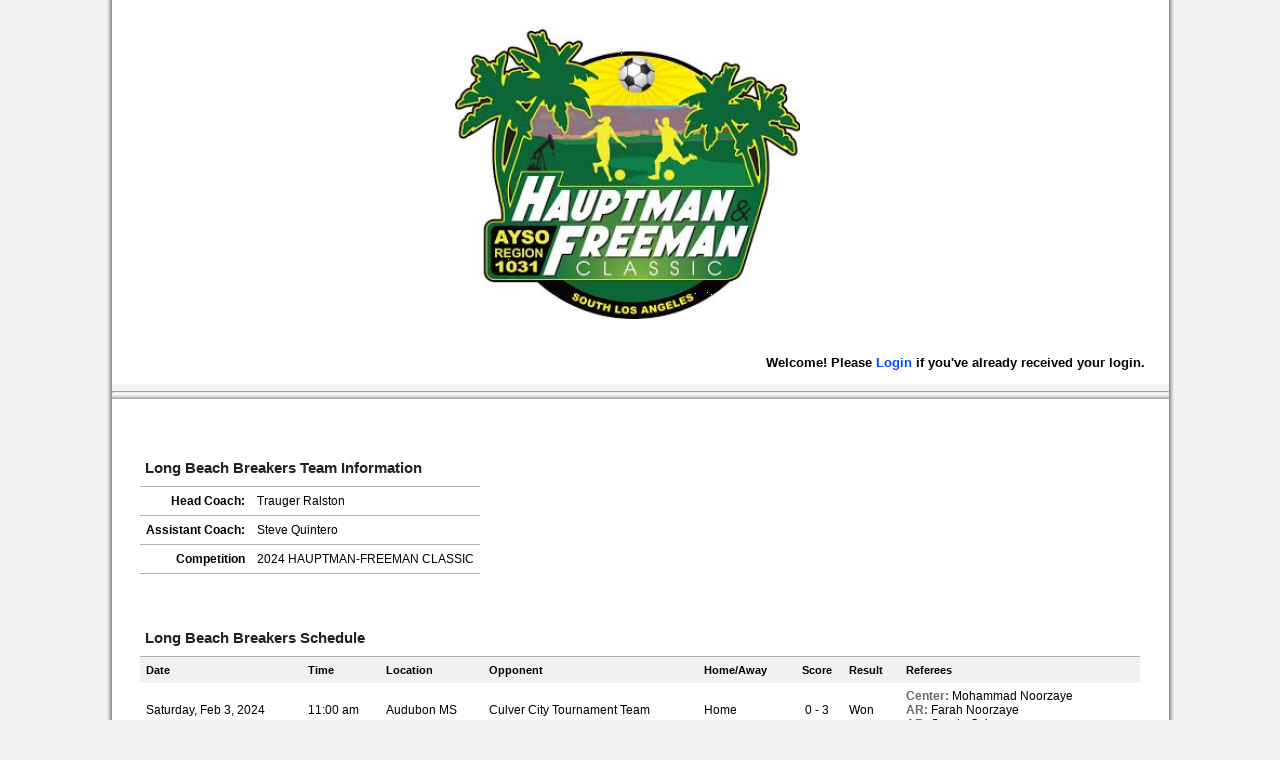

--- FILE ---
content_type: text/html; charset=UTF-8
request_url: http://tournament.ayso1031.org/team.php?q=information&team_id=1511
body_size: 1994
content:

<!DOCTYPE html PUBLIC "-//W3C//DTD XHTML 1.0 Transitional//EN" "http://www.w3.org/TR/xhtml1/DTD/xhtml1-transitional.dtd">
<html xmlns="http://www.w3.org/1999/xhtml">
<head>
<meta http-equiv="Content-Type" content="text/html; charset=utf-8" />
<title>Team | AYSO Region 1031</title>
<link rel="stylesheet" href="css/style.css" type="text/css" media="all"/>
<script type="text/javascript" src="js/jquery.min.js"></script>
<script type="text/javascript" src="js/jquery.table.highlight.js"></script>
</head>

<body>

<style type="text/css">
#right-wrapper {
    background: url("http://www.gstatic.com/sites/p/5d13a8/system/app/themes/iceberg/lt.png") repeat-y scroll left top rgba(0, 0, 0, 0);
    margin: auto;
    width: 100%;  
}  

#left-wrapper{
    background: url("http://www.gstatic.com/sites/p/5d13a8/system/app/themes/iceberg/rt.png") repeat-y scroll right top rgba(0, 0, 0, 0);
    padding: 0 5px;
}
</style>
  
<table cellpadding="0" cellspacing="0" align="center" width="1067">
  <tr>
    <td>
      <div id="right-wrapper">
        <div id="left-wrapper">
          <table cellpadding="0" cellspacing="0" width="100%">
            <tr>
                <td style="background: url(images/tournament/header-footer.png) repeat-x scroll center bottom transparent;">
                <table bgcolor="#FFFFFF" width="100%" border="0" cellspacing="2" cellpadding="2">
  <tr>
    <td align="center"><br>
                 <a href="http://tournament.ayso1031.org/">
                              <img  border="0" src="images/front/logo.png" />
              
            </a>
</td>
    <td align="center">&nbsp;</td>
  </tr>
<tr>
<td colspan="2">
                  <br><br>
                                            <div class="fat" style="padding-right: 20px; padding-bottom: 10px; float: right">Welcome! Please <a class="site-link" href="logout.php">Login</a> if you've already received your login.</div>
                           
</td>
</tr>
                </table>
                <hr />
                </td>
      </tr>
              <tr>
                <td style="background: #fff;">
                  <br>
	<div class="container clear">	
		
<table class="site-table" cellpadding="0" cellspacing="0">
<tr class="no-style">
	<td colspan="2"><h2 class="title">Long Beach Breakers Team Information</h2></td>
</tr>
<tr>
	<td align="right" class="fat">Head Coach:</td>
  <td>Trauger Ralston</td>
</tr>
<tr>
	<td align="right" class="fat">Assistant Coach:</td>
  <td>Steve Quintero</td>
</tr>
<tr>
	<td align="right" class="fat">Competition</td>
  <td>2024 HAUPTMAN-FREEMAN CLASSIC</td>
</tr>
</table>

<br><br>
<table class="site-table" cellpadding="0" cellspacing="0" width="100%">
  <tr class="no-style">
    <td colspan="9"><h2 class="title">Long Beach Breakers Schedule</h2></td>
  </tr>
  <tr>
    <th align="left">Date</th>
    <th align="left">Time</th>
    <th align="left">Location</th>
    <th align="left">Opponent</th>
    <th align="left">Home/Away</th>
    <th align="center">Score</th>
    <th align="left">Result</th>
    <th align="left">Referees&nbsp;&nbsp;</th>
<th align="left"></th>  </tr>
	<tr class="selectable-row even">
	    	<td>Saturday, Feb 3, 2024</td>
  	<td>11:00 am</td>
  	<td>Audubon MS</td>
  	<td>Culver City Tournament Team</td>
  	<td>Home</td>
    <td align="center">0 - 3</td>
    <td>Won</td>
  	<td class="cap">
<span class="referee-label">Center: </span>Mohammad  Noorzaye<br><span class="referee-label">AR: </span>Farah Noorzaye<br><span class="referee-label">AR: </span>Sergio  Ochoa<br>    </td>
  </tr>
	<tr class="selectable-row odd">
	    	<td>Saturday, Feb 3, 2024</td>
  	<td>3:00 pm</td>
  	<td>Audubon MS</td>
  	<td>MCA</td>
  	<td>Home</td>
    <td align="center">0 - 1</td>
    <td>Won</td>
  	<td class="cap">
<span class="referee-label">Center: </span>Mohammad  Noorzaye<br><span class="referee-label">AR: </span>Farah Noorzaye<br><span class="referee-label">AR: </span>Sergio  Ochoa<br>    </td>
  </tr>
	<tr class="selectable-row even">
	    	<td>Sunday, Feb 4, 2024</td>
  	<td>10:00 am</td>
  	<td>Audubon MS</td>
  	<td>Red Devils </td>
  	<td>Away</td>
    <td align="center">0 - 0</td>
    <td>Tie</td>
  	<td class="cap">
<span class="referee-label">Center: </span>Mohammad  Noorzaye<br><span class="referee-label">AR: </span>Farah Noorzaye<br><span class="referee-label">AR: </span>Sergio  Ochoa<br>    </td>
  </tr>
	<tr class="selectable-row odd">
	    	<td>Sunday, Feb 4, 2024</td>
  	<td>1:30 pm</td>
  	<td>Audubon MS</td>
  	<td>Culver City Legends</td>
  	<td>Away</td>
    <td align="center">0 - 3</td>
    <td>Loss</td>
  	<td class="cap">
<span class="referee-label">Center: </span>Karl Niehaus<br><span class="referee-label">AR: </span>Branden Jones<br><span class="referee-label">AR: </span>Chris Miller<br>    </td>
  </tr>
</table>
	</div>

<style type="text/css">
.footer {	font-family: Verdana, Geneva, sans-serif;
	font-size: 12px;
	color: #666;
}
</style>
                  <br>
                </td>
              </tr>
              <tr>
                <td style="font-size: 11px;background: #fff;line-height:  17px; padding-bottom: 5px;">
                  <p style="text-align:center; padding: 5px">AYSO Region 1031 - South Los Angeles &#169; 2013</p>
                  <p style="text-align:center; padding: 5px">Youth Soccer. Ladera Heights - Baldwin Hills - View Park - Inglewood - Jefferson Park<br>
                    <a href="http://www.ayso.org">AYSO National</a>&nbsp;&nbsp;&nbsp;&nbsp;&nbsp;&nbsp;&nbsp;&nbsp;&nbsp;&nbsp;&nbsp;&nbsp;&nbsp;&nbsp;&nbsp;&nbsp;
                    <a href="http://www.ayso1p.org">Area 1P</a>
                  </p>
                </td>
              </tr>
              <tr>
                <td style="border-top:1px solid #CCCCCC; text-align:center; font-size:11px; background:#fff; line-height:17px; padding-bottom: 5px;">
                   <p style="padding: 5px">SPORTS MANAGEMENT SOFTWARE SPONSORED BY <a href="http://azteca.net/ayso/aysoManagement.php">AZTECANET</a>.<br />
                      AYSO Region Management and Tournament software developers <a href="http://azteca.net/ayso/aysoManagement.php">AztecaNet</a><br />
                      Game scheduling, Referee Scheduler, Volunteer Scheduler and Tournament Management software.<br />
                 Sports management software customized to your need. </p></td>
              </tr>
          </table>
        </div>
       </div>      
    </td>
  </tr>    
</table>
</body>
</html>

--- FILE ---
content_type: text/css
request_url: http://tournament.ayso1031.org/css/style.css
body_size: 5787
content:
@charset "utf-8";
/* CSS Document */

@import url("reset.css");

@import url("touchups.css");

@import url("../theme/theme.css");

body {
	font-family: Arial, Helvetica, sans-serif;
	font-size: 13px;
	background-color:  #F3F3F3 !important;
}

.container {
	width: 1000px;
	background:#FFFFFF;
	margin: 0 auto;
	padding: 20px;
}

.change-warning {
font-family: Arial, Helvetica, sans-serif; margin-bottom: 5px; font-size:15px;
}

#referee-self-schedule-table {
	min-width:  800px;
}

#referee-schedule-table {
	width: 960px;
	background: #00a500; 
	border: 2px solid #46719c;
}

#referee-schedule-table .arrows {
	margin-top: 2px;
	background: #ACD6EF;
		background-image: -webkit-gradient(
    	linear,
    	left bottom,
    	left top,
    	color-stop(0.41, rgb(69,112,147)),
    	color-stop(0.71, rgb(86,126,159))
		);
		background-image: -moz-linear-gradient(
    	center bottom,
	    rgb(211,211,211) 41%,
  	  rgb(255,255,255) 71%
		);			
	width: 24px;
	height: 24px;
	float:left;
	/*-moz-border-radius-topleft: 5px;
	-moz-border-radius-topright: 5px;
	border-top-left-radius: 5px;		
	border-top-right-radius: 5px;	*/
	border-radius: 5px;
	-moz-border-radius: 5px;
}

#referee-schedule-table .arrows:hover {
	background: #06F;
		background-image: -webkit-gradient(
    	linear,
    	left bottom,
    	left top,
    	color-stop(0.41, rgb(69,112,147)),
    	color-stop(0.71, rgb(86,126,159))
		);
		background-image: -moz-linear-gradient(
    	center bottom,
	    rgb(195,195,195) 41%,
  	  rgb(231,231,231) 71%
		);				
}

#referee-schedule-table .arrows span {
	color: #000000;
	float: left;
	font-family: Verdana, Geneva, sans-serif;
	font-size: 29px;
	margin-left: 2px;
	margin-top: -8px;
	position: relative;
}

#referee-schedule-table .arrows span.nxt {
	margin-left: 4px;
}

.arrow-link {
	text-decoration: none;
	color: #225FF7;
}

.arrow-link:hover {
	color: #333;
}

#gameSchedule h2{
   font-size:18px;
}

#message-table {
	
}

.content-title {
	-moz-border-radius-topleft: 4px;
	-moz-border-radius-topright: 4px;
	background: none repeat scroll 0 0 #6185AA;
	color: #E7EBEF;
	font-family: Arial,Helvetica,sans-serif;
	font-size: 13px;
	font-weight: normal;
	padding: 3px 4px;
	text-align: left;
	border: 1px solid #D3D3D3;
}

.content_cat {
	border: thin solid #FFFFFF;
	font-weight: normal;
	background-color: #e7f1fa;
	padding: 3px 5px 3px 0px;
	text-align: right;
}

.content_cat_left {
	border: thin solid #E4E4E4;
	font-weight: bold;
	background-color: #F4F4F4;
	padding: 3px 5px 3px 0px;
	text-align: left;
}

.content_cat_center {
	border: thin solid #E4E4E4;
	font-weight: bold;
	background-color: #F4F4F4;
	padding: 3px 5px 3px 0px;
	text-align: center;
}

.content_cat_input {
	border: thin solid #E4E4E4;
	font-weight: normal;
	padding: 3px 5px 3px 3px;
	text-align: left;
	background: none repeat scroll 0 0 #FCFCFC;
}

.content_cat_input_center {
  border: thin solid #E4E4E4;
  font-weight: normal;
  padding: 3px 5px 3px 3px;
  text-align: center;
  background: none repeat scroll 0 0 #FCFCFC;
}

.text.field {
	display:block;
	font-size: 13px;
	float: left;
	margin-top: 3px;
	margin-left: 2px;
	margin-bottom: 1px;
	margin-right: 2px;
	font-weight: bold;
}

.text.check {
	margin-left: 5px;
	margin-right: 10px;
}

.text.field.zip-code {
	margin-left: 22px;
}

.required {
	color: #BA002B;
	font-size: 12px;
	font-family:Verdana, Geneva, Arial, Helvetica, sans-serif;
	font-weight: normal;
}

.if-change {
	color: #0076F2;
}

.text {
	font-family: Arial, Helvetica, sans-serif;
	font-size: 13px;
}

.title {
/*	font-family: Tahoma, Geneva, sans-serif;
	font-size: 14px; */
	font-family: Arial, Helvetica, sans-serif;
	font-size: 15px;
	margin: 10px 0;
}

.fat {
	font-weight: bold;
}

.font-12 {
	font-size: 12px;
}

.font-14 {
	font-size: 14px;
}

.font-16 {
	font-size: 16px;
}

.font-18 {
	font-size: 18px;
}

.font-20 {
	font-size: 20px;
}

.light-grey {
	color: #666;
}

.form-error {
  clear: none;
  color: #C52B4E;
  display: inline;
  float: none;
  font-size: 10px;
  margin: 0 0 0 10px;
  padding: 0;
  text-align: left;
  width: auto;
	font-weight: bold;
}

.form-error-13 {
  clear: none;
  color: #C52B4E;
  display: inline;
  float: none;
  font-size: 13px;
  margin: 0 0 0 10px;
  padding: 0;
  text-align: left;
  width: auto;
	font-weight: bold;
}

#submitted-form {
	margin: 10px 0;
}

#submitted-form p {
  font-family: Arial;
  font-size: 15px;
  margin: 6px 10px 6px 0;
}

.congrats-title {
    color: #14608F;
    font-size: 24px;	
}

#registrationForm .city {
	outline: 0px;
	margin-right: 18px;
	width: 150px;	
}

#registrationForm .zip {
	width: 63px;
	margin-left: 18px;
	outline: 0px;	
}

#registrationForm .address {
	width: 432px;
	outline: 0px;	
}

#registrationForm .name {
	width: 190px;
	outline: 0px;	
}

#registrationForm input.gender {
	margin: 0px 5px;
}

#registrationForm .phone {
	outline: 0px;
}

#registrationForm .home-phone-width {
	width: 256px;
}

#registrationForm .phone.areacode {
	width: 40px;
}

#registrationForm .phone.prefix {
	width: 46px;
}

#registrationForm .phone.suffix {
	width: 54px;
}

.gender-width {
	width: 180px;
}

div.margin-5 {
	margin: 5px 0;
}

#registration #error-messages {
  margin: 0 auto;
	width: 484px;	
}

#registration #error-messages .error-text {
	font-family: verdana,arial,helvetica,sans-serif;
	font-size: 10px;	
}

/**** welcome.php
***************************/
.primary-menu ul {
	list-style: none outside none;
}

.primary-menu ul li {
	position: relative;
	float: left;
	list-style: none outside none;
}

.primary-menu ul li+li+li+li {
	border: 0;
}

.primary-menu ul li a {
    border-right: 2px solid white;
    margin: 0;
    padding: 10px 0 12px;
    text-align: center;
    text-decoration: none;
		width: 144px;		
		background:#6185AA;
		background-image: -webkit-gradient(
    	linear,
    	left bottom,
    	left top,
    	color-stop(0.41, rgb(69,112,147)),
    	color-stop(0.71, rgb(86,126,159))
		);
		background-image: -moz-linear-gradient(
    	center bottom,
	    rgb(69,112,147) 41%,
  	  rgb(86,126,159) 71%
		);		
	display: block;
	color: #E7EBEF;
	font-family: verdana,arial,helvetica,sans-serif;
	font-size: 13px;
}

.primary-menu ul li ul {
	background: #EBEBEB;
	border-left: 1px solid #c7c7c7;
	border-right: 1px solid #c7c7c7;
	display: none;
	position: absolute;
	width: 155px;
	top: 38px;
	z-index: 9998;
	padding: 0;
	margin: 0;
	float: left;
}

.primary-menu ul li ul li {
	border-top: 1px solid #F5F5F5;
}

.primary-menu ul li ul li a {
	border-bottom: 1px solid #F0F0F0;
	border-top: 1px solid #C7C7C7;
	display: block;
	color: #E7EBEF;
	font-family: verdana,arial,helvetica,sans-serif;
	font-size: 13px;
	text-decoration: none;
	width: 155px;
}

.primary-menu ul li ul li a:hover {
	text-decoration: underline;
}

.primary-menu ul li:hover ul  {
	display: block;
	float: left;
	left: 0px;
}

.clear {
	clear: both;
}


/*** Menu CSS
*****************/
.menu-5 ul {
	width: 885px;
	margin: 0 auto;
}


/**** referee-self-scheduler.php
***************************/

h2.title.lone {
	color: #222222;
	font-size: 23px;
	font-weight: normal;
	padding: 6px 2px 6px 4px;
	text-align: center;
	width: 100%;
}

.container-self-scheduler {
	float: left;
	display: inline;
}

.left-column {
	float: left;
	display: inline;
}

.right-column {
	float: left;
	display: inline;
}

.container-self-scheduler .left-column {
	width: 230px;
	background-color: #EEEEEE;
	padding: 10px 0;
	height: 600px;
	margin: 5px;
}

.container-self-scheduler .right-column {
	height: 600px;
	padding: 10px 0;
	margin: 5px;
}

.finput {
	height: 24px;
	line-height: 21px;
	margin-bottom: 10px;
	margin-left: 5px;
	margin-right: 5px;
	vertical-align: baseline;	
	float:left;
}

.finput select {
	font-family: Arial, sans-serif;
	font-size: 13px;
	font-style: normal;
	font-variant: normal;
	font-weight: normal;
	height: 22px;
	margin-bottom: 0px;
	margin-left: 0px;
	margin-right: 0px;
	margin-top: 4px;	
	text-align: center;
	color: #34638D !important;
	outline: 0;
}

.continue {
  height: 26px;
	outline: 0;
}

.small {
	font-size: 10px;
}

td.list_bar_mod {
	padding: 2px 3px;
}
td.list_bar_title {
	padding: 2px 3px;
	border: 1px solid #D3D3D3;
	color: #E7EBEF;
    font-family: Arial,Helvetica,sans-serif;
    font-size: 12px;
    font-weight:normal;
		background:#6185AA;
		background-image: -webkit-gradient(
    	linear,
    	left bottom,
    	left top,
    	color-stop(0.41, rgb(69,112,147)),
    	color-stop(0.71, rgb(86,126,159))
		);
		background-image: -moz-linear-gradient(
    	center bottom,
	    rgb(69,112,147) 41%,
  	  rgb(86,126,159) 71%
		);	
}


table.infotable td.bar_header {
	background-color: #FFF;
}

table.infotable td {
	background-color: #F0F0F0;
	border: 1px solid #D3D3D3;
}

table.infotable td.bar_borderless {
	border: none;
}

td.bar_borderless {
	border: 0px;
}

.odd {
	background: #E9E9E9;
}

.even {
	background: #e7f1fa;
}

.pending {
	font-size: 9px;
	font-family: Verdana, Geneva, sans-serif;
}

p.no-games {
	font-size: 13px;
	font-family: Verdana, Geneva, sans-serif;	
}

.weekend-link {
	color: #0049FF;
}

.weekend-link:hover {
	text-decoration: none;
}

span.prev {
	margin-left: 145px;
}

span.next {
	margin-right: 167px;
}

#error-messages {
	text-align: center;
}

#success-messages {
	text-align: center;
}

.ref-message {
	text-align: center;
}

.ul-messages {
	list-style: none;
}

.ul-messages li{
	list-style: none;
	margin: 3px 0;
}

.volunteer-self-scheduler .title {
	margin: 2px 8px;
}

.volunteer-self-scheduler .display-container {
	margin: 10px 0 7px;
	width: 500px;
}

.volunteer-self-scheduler .sortby-container {
	margin: 10px 0 7px;
	width:300px;
}

.volunteer-self-scheduler .search-desc {
	margin: 0 0 2px;
}

.inner-volunteer .name-container {
	margin: 10px 0 7px;
	width: 620px;	
}

.inner-volunteer .date-container {
	margin: 10px 0 7px;
	width: 180px;	
}

.task-title {
	
}

.msg_head {
	font-family: Arial, Helvetica, sans-serif;
	font-size: 12px;
	text-decoration: none;
	color: #0040FC;
	cursor: pointer;
}

.msg_body {
	
}

.go_back_link {
	color: #2321B5;
	text-decoration: none;
	font-family:Arial, Helvetica, sans-serif;
	font-size: 13px;
}

#error-table span {
	font-size: 13px;
	font-family: Verdana, Geneva, sans-serif;
}

#message-table p {
	font-size: 13px;
	font-family: Verdana, Geneva, sans-serif;
}

.error_msg_bg {
	background: -moz-linear-gradient(center bottom , #457093 41%, #567E9F 71%) repeat scroll 0 0 #6185AA;
  color: #E7EBEF;
  padding: 2px 3px;
	font-size: 13px;
	font-family: Arial, Helvetica, sans-serif;
}

.site-link {
	font-family: Arial, Helvetica, sans-serif;
	text-decoration:none;
	color: #0049FF;	
	font-size: 13px;	
}

.division-link {
	font-family: Arial, Helvetica, sans-serif;
	font-size: 16px;
	text-decoration:none;
}

.site-link:hover {
	text-decoration:underline;
}

#password-request {
	width: 280px;
	margin: 0 auto;
	margin-top: 10px;
	background: #FFFFFF;
	padding: 20px;
}

#password-reset {
	width: 360px;
	margin: 0 auto;
	margin-top: 10px;
}

.def-input {
	margin: 5px 0;
	width: 220px;
}

.def-input-med {
	margin: 5px 0;
	width: 190px;
}

.def-submit {
	margin: 5px 0;
}

#login_error {
	padding: 10px;
	border: 1px solid #C00;
	font-family: Verdana, Geneva, sans-serif; 
	font-size: 11px;
	background-color:#FFEBE8;
	margin: 10px 0;
}

table.content-table {
	margin-top: 10px;
}

.autocomplete-w1 { background:url(../shadow.png) no-repeat bottom right; position:absolute; top:0px; left:0px; margin:8px 0 0 6px; /* IE6 fix: */ _background:none; _margin:0; }
.autocomplete { border:1px solid #999; background:#FFF; cursor:default; text-align:left; max-height:350px; overflow:auto; margin:-6px 6px 6px -6px; /* IE6 specific: */ _height:350px;  _margin:0; _overflow-x:hidden; }
.autocomplete .selected { background:#F0F0F0; }
.autocomplete div { padding:2px 5px; white-space:nowrap; }
.autocomplete strong { font-weight:normal; color:#3399FF; }


table#vol-records {
	margin-top: 10px;
}

.color-green {
	color: #090;
}

.color-yellow {
	color: #FC0;
}

.color-red {
  color: #FF0000;
}

.no-padding {
	padding: 0px;
}

.no-margin {
	margin: 0;
}

.vol-input {
	margin: 5px 0;
	width: 290px;
	/* url("../images/button-expand.gif") no-repeat scroll right center transparent */
}

.upper-deck {
	color: #5F5F5F;
	margin: 1px 0;
	display: block;
}

.mid-deck {
	font-weight: bold;
	margin: 1px 0;
	display: block;
}

.div_menu {
	float: left;
	list-style: none;
	margin-bottom: 5px;
}

.div_menu li {
	list-style: none;
	float: left;
}

.div_menu li a {
	border-right: 1px solid #000;
	padding: 0 3px;
}

.div_menu li.last a {
	border-right: 0px;
}


.schedule_bar td {
	border-bottom: 1px solid #CCC;
	padding: 3px;
}

.schedule_bar.last td {
	border-bottom: 0px;
}

.but-to-string {
    background: none repeat scroll 0 0 transparent;
    border: 0 none;
    cursor: pointer;
    font-family: arial;
    font-size: 13px;
    padding: 0;
    text-align: left;
		color: #0040FC;
}

.but-to-string:hover {
	text-decoration: underline;
}

td.brd {
	border-right: 1px solid #002841;
	border-bottom: 1px solid #002841;
}

td.brd-lft {
	border-left: 1px solid #002841;
}


.weekend-link.selected {
/*	color: #6A97F5; */
	font-size: 15px;
	text-decoration: underline;
}

#run-report {
	margin: 5px;
	padding: 4px 14px;
	background: none repeat scroll 0 0 #92B554;
	border-color: #92B554;
	border-style: solid outset outset solid;
	border-width: 3px 2px 3px 3px;
	font-family: Arial, Helvetica, sans-serif;
	outline: 0px;
}

#run-report:focus {
	outline: 0px;
}

#run-report:hover {
	cursor: pointer;
}

.division-filter-container {
	border: 1px solid black;
	padding: 10px 10px;
	margin-top: 5px;
}

.results-table {
	margin: 5px 15px;
}

.team-highlight {
	background-color: #90BAE7;
}

.team-highlight.odd {
	background-color: #A9C5E4;
}

.referee-highlight.odd,
.referee-highlight.even {
	background-color: #FFF;
}


.export-link {
	color: #0049FF;	
	margin: 9px;
	font-size: 13px;
}

.referee-link {
	color: #0049FF;	
	font-size: 13px;
}

.add-more {
	margin-left: 4px;
}

.referee-select {
	width: 262px;
}

.padded_bar {
	padding: 0 0 10px;
}

/* new */

.td-header {
	font-family: Arial, Helvetica, sans-serif;
	border: 1px solid #AAAAAA;
	font-weight: bold;
	padding: 1px 0;	
	font-size: 12px;
}

.pager {
	font-family: Arial, Helvetica, sans-serif;
	font-size: 12px;
}

.bar {
	font-family: Arial, Helvetica, sans-serif;
	font-size: 12px;
	font-weight: bold;
	color: #FFFFFF;
	background-color: #003366;
	text-align: left;
	height: 25px;
	text-indent: 5pt;
	background:#6185AA;
	background-image: -webkit-gradient(
    linear,
    left bottom,
    left top,
    color-stop(0.41, rgb(69,112,147)),
    color-stop(0.71, rgb(86,126,159))
	);
	background-image: -moz-linear-gradient(
    center bottom,
	  rgb(69,112,147) 41%,
  	rgb(86,126,159) 71%
	);
	color: #E7EBEF;	
}

.round_td {
	-moz-border-radius-topleft: 4px;
	-moz-border-radius-topright: 4px;	
}

.cushion-td {
	text-indent:5pt;
	font-weight: bold;
}

.cushion-td div {
	border-bottom: 1px solid #B3B3B3;
	padding: 10px 5px;
	font-family:  Verdana, Geneva, sans-serif;
	font-size: 13px;
}

.form-submit {
	font-size: 12px;
	font-family:Tahoma, Geneva, sans-serif;
	color: #333;
}

.form-submit.add-button {
	width: 76px;
}

.form-submit.clean-button {
	border: 0px;
	background: transparent;
	color: #0041FF;
	cursor:  pointer;
}

.form-submit.clean-button:hover {
	text-decoration: underline;
}

.add_forms {
	font-family: Arial, Helvetica, sans-serif;
	font-size: 13px;
}

.printable-roster td {
	padding: 2px 3px;
}

.roster-signatures {
	font-size: 17px;
}

.clean-background {
	background-color:#FFFFFF;
}

.quick-access-menu {
	list-style-position: inside;
}

.quick-access-menu ul li {
	list-style: disc;
	list-style-position: inside;
	padding-left: 15px;
}

/*
 * Help Page Styles
 */
#help .mw-headline {
	margin: 0;	
	font-size: 19px;
	line-height: 1.2em;
	margin-bottom: 0.1em;
	margin-top: 0;
	padding-bottom: 0;
	padding-top: 0;
	border-bottom: 1px solid #AAAAAA;
	font-weight: normal;
	font-family: sans-serif;
}

#help p {
	margin: 0.4em 0 0.5em;
	font-family: sans-serif;
	font-size: 12px;
}

#help dt {
	font-family: sans-serif;
	margin-bottom: 0.1em;	
	font-weight: bold;
	font-size: 12px;
}

#help dd {
	font-family: sans-serif;
	line-height: 1.5em;
	margin-bottom: 0.1em;	
	margin-left: 1.6em;
	font-weight: normal;
	font-size: 12px;
}

#help dl {
	font-family: sans-serif;
	margin-bottom: 0.5em;
	margin-top: 0.2em;
	font-size: 12px;
}



/*
 * Main Header Menu
 */

.main-menu.reg {
	list-style: none;
	width: 795px;
	margin: 0 auto;
}

.main-menu.anon {
	list-style: none;
	width: 452px;
	margin: 0 auto;
}

.main-menu li {
	float: left;
	list-style:none;
	position: relative;
}

.main-menu .li-spacer {
	width: 60px;
	height: 1px;
}

.main-menu a:hover {
	text-decoration: underline;
}

.main-menu.reg li ul {
	display: none;
	position: absolute;
	top: 35px;
	z-index: 9998;
	padding: 0;
	margin: 0;
	float: left;
}

.main-menu.reg li:hover ul  {
	display: block;
	float: left;
	left: 0px;
}

/*
 * Management Tables
 */
.admin .bar {
	font-family: Arial, Helvetica, sans-serif;
	font-size: 12px;
	font-weight: bold;
	color: #FFFFFF;
	background-color: #003366;
	text-align: left;
	height: 25px;
	text-indent: 5pt;
	background:#6185AA;
	background-image: -webkit-gradient(
    linear,
    left bottom,
    left top,
    color-stop(0.41, rgb(69,112,147)),
    color-stop(0.71, rgb(86,126,159))
	);
	background-image: -moz-linear-gradient(
    center bottom,
	  rgb(69,112,147) 41%,
  	rgb(86,126,159) 71%
	);
	color: #E7EBEF;	
}

.admin .list_bar {
		color: #E7EBEF;
    font-family: Arial,Helvetica,sans-serif;
    font-size: 12px;
    font-weight: bold;
		background:#6185AA;
		border: 1px solid #D3D3D3;		
		background-image: -webkit-gradient(
    	linear,
    	left bottom,
    	left top,
    	color-stop(0.41, rgb(69,112,147)),
    	color-stop(0.71, rgb(86,126,159))
		);
		background-image: -moz-linear-gradient(
    	center bottom,
	    rgb(69,112,147) 41%,
  	  rgb(86,126,159) 71%
		);
		
}

.admin .td-title {
	margin: 5px 0 0 0;
	background:#6185AA;	
	-moz-border-radius-topleft: 4px;
	-moz-border-radius-topright: 4px;
	color: #F4F4F5;
	font-size: 13px;
}

.admin .td-header {
	padding: 1px 0;
	border: 1px solid #AAAAAA;
	font-weight: bold;
}

.admin .admin-legend {
	margin: 10px 0;
}

.admin .admin-legend img {
	margin: 0 4px;
	vertical-align: bottom;
}

.admin .admin-legend span.text {
	margin: 0 4px;
	margin-top: 2px;
}

.admin td.list_bar_mod {
	font-family: Arial, Helvetica, sans-serif;
	font-size: 12px;
}

#clean_message.error {
	background: none repeat scroll 0 0 #FFEAEA;
  color: #360000;
	font-family: Verdana, Geneva, sans-serif;
	font-size: 13px;
	border: 2px ridge #710000;
}

#clean_message.success {
	background: none repeat scroll 0 0 #EBFFEA;
	color: #1A5F07;
	font-family: Arial,Helvetica,sans-serif;
	font-size: 13px;
	border: 2px ridge #1A5F07;
}

#clean_message.error p {
	margin: 10px;
}

#clean_message p {
	margin: 10px 0;
}

#clean_message a {
	font-family: Arial, Helvetica, sans-serif;
	font-size: 13px;
	font-weight: normal;
	text-decoration:none;
	color: #0049FF;
	line-height: 25px;
}

#clean_message a:hover {
	text-decoration: underline;
}

.settings-inner-table {
	padding: 2px 0;
}

.settings-inner-table td {
	padding: 2px 0px;
}

.competition-selected.add-request {
	padding: 5px 5px;
	background: none repeat scroll 0 0 #EAFFEE;
}

.competition-selected.edit-request {
	padding: 5px 5px;
	border-top: 0;
	border-bottom: 1px solid #B3B3B3;
}

.competition-selected.fields-request {
	padding: 5px 5px;
	border-top: 1px solid #B3B3B3;
	border-bottom: 0;
}

.competition-selected.remove-request {
	padding: 5px 5px;
	border-top: 1px solid #B3B3B3;
	border-bottom: 0;
}


.competition-selected {
	font-size: 13px;
	border-top: 1px solid #B3B3B3;
	padding: 2px 5px;
}

.competition-selected-submit {
	font-size: 13px;
	border-top: 1px solid #B3B3B3;
	border-bottom: 1px solid #B3B3B3;	
	padding: 5px;
	background: none repeat scroll 0 0 #EAFFEE;
	margin-bottom: 15px;	
}

.manage-selected-warning {
	font-size: 13px;
/*	border-top: 1px solid #B3B3B3;*/
	padding: 12px 5px;
}

.manage-table-warning td {
	padding : 3px 0;
}

.main-team {
	background: #FFEFBB;
/*	background: #DEFFE2;*/
}

.highlight {
	background: #D0E5F9;
}
.odd.completed.highlightc {
	background: #FDFFC1;
}
.even.completed.highlightc {
	background: #FDFFC1;
}

.selectable-row td {
	padding:  1px 0;
}

.remove-link {
	padding: 3px;
	font-size: 12px; 
}

/*
 * referee cards
 */

.front-cards {
	font-family: Arial, Helvetica, sans-serif;
	font-size: 13px;
	border-collapse: collapse;
}

.front-cards th {
	text-align: left;
	padding: 3px 4px;
	background: -moz-linear-gradient(center bottom , #457093 41%, #567E9F 71%) repeat scroll 0 0 #6185AA;
	color: #E7EBEF;
}

.front-cards tr.heading {
	border-bottom: 1px solid #B3B3B3;
	font-family: Verdana,Geneva,sans-serif;
	font-size: 13px;
}

.front-cards tr.heading td {
	border: 0px;
	padding: 10px 0;
}

.front-cards td {
	padding: 0.3em 0.9em 0.3em 0.5em;
	border-right: 1px solid #CCCCCC;
	height: 22px;
	border-bottom: 1px solid #B3B3B3;
}

.front-cards tr.odd {
	background: none repeat scroll 0 0 #E7F1FA;
}

.front-cards tr.even {
	background: none repeat scroll 0 0 #FFFFFF;	
}

.front-cards td.last {
	border: 0px;
	border-bottom: 1px solid #B3B3B3;	
}


/* 
 * League Standings
 */

.standings {
	font-family: Arial, Helvetica, sans-serif;
	font-size: 12px;
	border-collapse: collapse;
}
 
.standings tr.no-style,
.standings tr.no-style td {
	border: 0;
	padding: 0;
}
 
.standings th {
	background: #F1F1F1;
	height: 26px;
	padding-left: 4px;
	font-size: 11px;
}

.standings td {
	height: 16px;
	padding: 6px 2px 6px 4px;
	border-bottom: 1px solid #B3B3B3;
}

.standings td.no-border {
	border: 0;
}

.standings tr.odd {
/*	background: none repeat scroll 0 0 #F9FCFF; */
	background: none repeat scroll 0 0 #FFF; 
}

.standings tr.even {
	background: none repeat scroll 0 0 #FFFFFF;	
}

.standings tr.even.highlight {
	background: #D0E5F9;
}
.standings tr.odd.highlight {
	background: #D0E5F9;
}

.standings .title {
	font-size: 26px;
	font-weight: normal;
	color: #222222;
	margin: 2px 0;
}

.standings .date-title {
	font-size: 15px;
	font-weight: bold;
	color: #222222;
	padding-top: 15px;
}

.standings .cap {
	text-transform: capitalize;
}

.standings .alphabet-pager a {
 	margin: 10px;
}

.standings .submit-td {
	background: none repeat scroll 0 0 #EAFFEE;	
}

/*
 * Schedule
 */
 
.schedule-options td {
	border: 0;
	padding: 0;
	padding-right: 10px;
	font-family: Arial, Helvetica, sans-serif;
	font-size: 12px;	
}

.schedule td {
	height: 16px;
	padding: 6px 2px 6px 4px;
	border-bottom: 1px solid #B3B3B3;
}

.site-table .schedule-options td {
	border: 0;
	padding: 0;
	padding-right: 10px;
	font-family: Arial, Helvetica, sans-serif;
	font-size: 12px;	
}

.site-table {
	font-family: Arial, Helvetica, sans-serif;
	font-size: 12px;
	border-collapse: collapse;
	margin-top: 15px;
}
 
.site-table .title-link td {
	height: 16px;
	padding: 10px 5px;
	border-bottom: 1px solid #B3B3B3;	
}

.site-table .title-link td a {
	float:right;
	vertical-align:middle;
	margin-top: 3px;
}

.site-table .title-link td h2.title {
	border: 0;
	padding: 0;
	float:left;	
}
 
.site-table tr.no-style,
.site-table tr.no-style td {
	border: 0;
	padding: 0;
}
 
.site-table th {
	background: #F1F1F1;
	height: 26px;
	padding-left: 6px;
	padding-right: 6px;	
	font-size: 11px;
}

.site-table td {
	height: 16px;
	padding: 6px 6px 6px 6px;
	border-bottom: 1px solid #B3B3B3;
}

.site-table td.no-border {
	border: 0;
}

.site-table td.no-padding {
	padding: 0;
}

.site-table tr.odd {
/*	background: none repeat scroll 0 0 #F9FCFF; */
	background: none repeat scroll 0 0 #FFF; 
}

.site-table tr.even {
	background: none repeat scroll 0 0 #FFFFFF;	
}

.site-table tr.even.highlight {
	background: #D0E5F9 !important;
	color: #000 !important;
}
.site-table tr.odd.highlight {
	background: #D0E5F9 !important;
	color: #000 !important;
}

.site-table .title {
	border-bottom: 1px solid #B3B3B3;
	font-family: Verdana,Geneva,sans-serif;
	font-size: 15px;
	padding: 10px 5px;
	font-weight: bold;
	color: #222222;
	margin: 0;
}

.site-table .title-add {
	font-size: 26px;
	font-weight: normal;
	color: #222222;
	margin: 2px 0;
}

.site-table .date-title {
	font-size: 15px;
	font-weight: bold;
	color: #222222;
	padding-top: 15px;
}

.site-table .cap {
	text-transform: capitalize;
}

.site-table .alphabet-pager a {
 	margin: 10px;
}

.site-table .header-td {
  background: none repeat scroll 0 0 #555555;
  color: #FFFFFF;	
}

.site-table.inputs input {
  background-color: #F8F8F8;
  border: 1px inset black;
  padding: 2px 0;	
}

.site-table .submit-td {
	background: none repeat scroll 0 0 #EAFFEE;	
}

.site-table .form-submit {
	color: #333333;
	font-family: Tahoma,Geneva,sans-serif;
	font-size: 12px;
}

.site-table tr.button-action td {
	padding: 3px 2px 3px 4px;
	vertical-align: middle;
}

.site-table a.site-link {
	font-size: 12px;
	color: #0049FF;
}

.site-table.no-lines td {
	border: 0px;
}

.site-table.thirteen  {
	font-size: 13px;
}

.site-table.td-border-right th,
.site-table.td-border-right td {
	border-right: 1px solid #B3B3B3;
}

.site-table.td-border-right th.first,
.site-table.td-border-right td.first {
	border-left: 1px solid #B3B3B3;
}

.site-table.no-margin-top{
	margin-top: 0px;
}

.site-table tr.team-highlight.odd {
	background:  #D2DDE8;	
}

.site-table td.td-team-highlight-odd {
	background:  #D2DDE8;
} 

.site-table tr.team-highlight.even {
	background:  none repeat scroll 0 0 #4B6482;
	color: #FFF;	
}

.site-table td.td-team-highlight-even .referee-link {
	color: #FFB200;
}

.site-table td.td-team-highlight-even {
	background:  none repeat scroll 0 0 #4B6482;
	color: #FFF;	
}

.site-table td.selectable-td.highlight {
	  background: none repeat scroll 0 0 #FCF6CF;
		color: #00345F;
}

.site-table td.selectable-td.highlight .referee-link {
	color: #0049FF;
}

.blocked-list {
	font-size: 15px;
	color: #900;
	font-weight: bold;
	margin-left: 4px;
}

.block-list-legend {
	float: right;
	font-size: 11px;
}

.referee-label {
	color: #696969;
	font-weight: bold;
}

.focused-form {
	border-right: 1px solid #900;
	border-left: 1px solid #900;	
	padding: 0 10px;
	padding-bottom: 10px;
}

.ui-dialog-title {
	font-size: 12px;
}

.ui-dialog-content {
	font-size: 12px;
}	

.ui-dialog-content p {
	margin-left: 25px;
}

button.ui-button.ui-widget {
	font-size: 11px;
}

.verd {
	font-family: Verdana, Geneva, sans-serif;
	font-size: 12px;
}

.state-drop select {
	font-family: Arial, Helvetica, sans-serif;
}

.player-reg-table td {
	line-height: 28px;
}

/*	DASHBOARD		*/
.dashboard-sub-title {
	font-size: 15px;
/* 	color: #0048E0; */
	font-weight:bold;
}

.dashboard-sub-title.black {
  color: #000;
}

.dashboard-label {
  font-weight: bold;
  color: #0048E0;
}

ul.dashboard-list {
	list-style:  none;
	padding-left: 29px;
}

ul.dashboard-list li {
	list-style:  none;
	padding-bottom: 2px;
}
/*	END DASHBOARD		*/

/*
    background: none repeat scroll 0 0 #FFFFFF;
    font-family: arial;
    font-size: 18px;
    font-weight: normal;
    margin: -20px auto 0;
    padding: 0 5px;
    text-decoration: underline;
    width: 120px;
*/

ul.profile-menu {
  list-style-position: inside;
/*  list-style: none;
  float:left;  */
}

ul.profile-menu li {
/*  list-style: none; */
    border-bottom: 1px dashed #CFDCFE;
    padding: 3px 0;
    width: 100%;
    color: #0049FF;
}

ul.profile-menu li.last {
  border-bottom: 0px; 
}

.site-table.no-heading {
  border-top: 1px solid #B3B3B3;
}

.site-table td.form-field {
  font-weight: bold;
}

.site-table tr.no-border-bottom td {
  border-bottom: 0;
}

.site-table td.no-border-right {
  border-right: 0;
}

.site-table.margin-sides {
  margin-left: 10px;
  margin-right: 10px;
}

.dashboard-inner-table {
  border-bottom: 1px solid black; 
  padding-bottom: 10px;
}

#editapp {
	font-family: Verdana, Geneva, sans-serif;
	font-size: 18px;
	margin-left: 380px;
	margin-top: 25px;
}
.bar { background:#0b52a0 none repeat scroll 0 0; color:white; }

--- FILE ---
content_type: text/css
request_url: http://tournament.ayso1031.org/css/reset.css
body_size: 287
content:
html, body, div, span, applet, object, iframe, h1, h2, h3, h4, h5, h6, p, 
blockquote, pre, a, abbr, acronym, address, big, cite, code, del, dfn, em, 
font, img, ins, kbd, q, s, samp, small, strike, strong, sub, sup, tt, var, 
b, u, i, center, dl, dt, dd, ol, ul, li, fieldset, form, label, legend{
  background: none repeat scroll 0 0 transparent;
  border: 0 none;
  font-size: 100%;
  margin: 0;
  outline: 0 none;
  padding: 0;
}


--- FILE ---
content_type: text/css
request_url: http://tournament.ayso1031.org/css/touchups.css
body_size: 152
content:
@charset "utf-8";

.profile-link {
	font-family: Arial,Helvetica,sans-serif;
	font-size: 13px;
	text-decoration: none;	
	font-weight: bold;
	color: #0049FF;	
}



--- FILE ---
content_type: text/css
request_url: http://tournament.ayso1031.org/theme/theme.css
body_size: 353
content:
body {
	background-color: #86A93D;
}

#site-container {
	background: #f0fedb;
}

#header-site-container {
	background: #86a93d;
}

#header-site-container .header-site-label {
    color: #FFC000;
    font-family: Geneva,Arial,Helvetica,sans-serif;
    font-size: 36px;
    font-weight: bold;
}

.main-menu a {
    background: #EBFED6; /*  background color for each menu link */
    border: 1px solid #9DBB63; /*  border around menu links */
    color: black;
    display: block;
    font-family: sans-serif;
    font-size: 15px;
    font-weight: bold;
    padding: 8px 0;
    text-align: center;
    text-decoration: none;
    width: 111px;
}

.main-menu li ul li a {
    width: 185px;
}

.special-color {
	background: #f0fedb;
}

--- FILE ---
content_type: application/javascript
request_url: http://tournament.ayso1031.org/js/jquery.table.highlight.js
body_size: 421
content:
$(document).ready(function(){
	
	$("table.content tr.odd").hover(
		function() { 
		$(this).addClass("highlight");
		},
		function() { 
		$(this).removeClass("highlight");
		}
  );

	$("table.content tr.even").hover(
		function() { 
		$(this).addClass("highlight");
		},
		function() { 
		$(this).removeClass("highlight");
		}
  );
	
	$("table.content tr.completed").hover(
		function() { 
		$(this).addClass("highlightc");
		},
		function() { 
		$(this).removeClass("highlightc");
		}
  );		
	
	$(".competition-selected").hover(
		function() { 
			$(this).addClass("highlight");
		},
		function() { 
			$(this).removeClass("highlight");
		}
  );
	
	$(".selectable-row").hover(
		function() { 
			$(this).addClass("highlight");
		},
		function() { 
			$(this).removeClass("highlight");
		}
  );	
	
	$(".standings .selectable-row").hover(
		function() { 
			$(this).addClass("highlight");
		},
		function() { 
			$(this).removeClass("highlight");
		}
  );
  
  $(".selectable-td").hover(
		function () { 			
			var team_id = $(this).attr("id");
			
			var clazz_str = ".team-"+team_id;
			
			var total_str = ".total-"+team_id;
			
			var points_str = ".points-"+team_id;
			
			$(clazz_str).addClass("highlight");
			
			$(total_str).prepend("= ");

			$(points_str).prepend("+ ");			
			
		},
		function () { 
			
			var team_id = $(this).attr("id");
			
			var clazz_str = ".team-"+team_id;
			
			var total_str = ".total-"+team_id;

			var points_str = ".points-"+team_id;
			
			$(clazz_str).removeClass("highlight");
			
			var hold_new_value = $(total_str).text().replace('= ','');
			
			$(total_str).text(hold_new_value);
			
			var pts_cells = $(points_str).get();
			
			$(pts_cells).each(function() {
				
				var hold_pt_value = $(this).text().replace('+ ','');
				
				$(this).text(hold_pt_value);
				
			});			
			
		}  	
  );

});